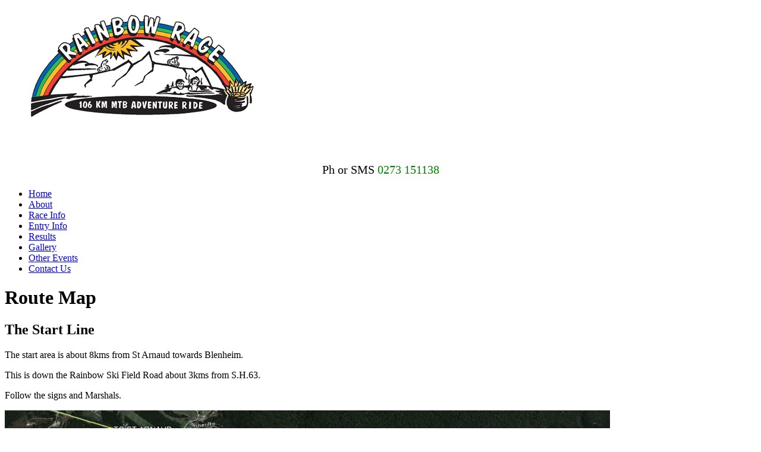

--- FILE ---
content_type: text/html; charset=UTF-8
request_url: https://rainbowrage.co.nz/race-info/inter-services/map/
body_size: 90537
content:
<!DOCTYPE html>
<html><head>
<title>Rainbow Rage </title>
<meta charset="UTF-8">
<meta name="viewport" content="width=device-width, initial-scale=1.0"/>
<meta name="description" content="" />
<meta name="copyright" content="" />


<meta http-equiv="content-type" content="text/html; charset=UTF-8" />
<title>Rainbow Rage :: Map</title>
<meta name="description" content="" />
<meta name="generator" content="concrete5 - 5.6.3.2" />
<script type="text/javascript">
var CCM_DISPATCHER_FILENAME = '/index.php';var CCM_CID = 156;var CCM_EDIT_MODE = false;var CCM_ARRANGE_MODE = false;var CCM_IMAGE_PATH = "/concrete/images";
var CCM_TOOLS_PATH = "/index.php/tools/required";
var CCM_BASE_URL = "https://rainbowrage.co.nz";
var CCM_REL = "";

</script>

	<link rel="shortcut icon" href="/files/9114/1870/2869/Selection_559.png" type="image/x-icon" />
	<link rel="icon" href="/files/9114/1870/2869/Selection_559.png" type="image/x-icon" />
	<link rel="apple-touch-icon" href="/files/2114/1870/2881/Selection_559.png"  />
<meta name="msapplication-TileImage" content="/files/6014/1870/2888/Selection_559.png" />
<link rel="stylesheet" type="text/css" href="/concrete/css/ccm.base.css" />
<script type="text/javascript" src="/concrete/js/jquery.js"></script>
<script type="text/javascript" src="/concrete/js/ccm.base.js"></script>
<style type="text/css"> 
#blockStyle35Main6 {background-repeat:no-repeat; marin-top:10px;} 
#blockStyle33Main5 {background-repeat:no-repeat; margin-top:10px;} 
</style>

<link rel="stylesheet" href="/themes/rainbowrage/css/kickstart.css" media="all" />    <!-- KICKSTART -->
<link rel="stylesheet" href="/themes/rainbowrage/style.css" media="all" /> 
<link href='http://fonts.googleapis.com/css?family=Roboto+Slab|Open+Sans|Open+Sans+Condensed:300' rel='stylesheet' type='text/css'>
<script src="/themes/rainbowrage/js/kickstart.js"></script>  <!-- KICKSTART -->
<script src="/themes/rainbowrage/js/app.js"></script>  <!-- KICKSTART -->
<script src="/themes/rainbowrage/js/jquery.matchHeight-min.js" type="text/javascript"></script>

<!-- Code to make the Search box work -->

</head>
<body style="position:static" id = "">

<!-- Facebook Plugin -->
  <div id="fb-root"></div>
  <script>(function(d, s, id) {
    var js, fjs = d.getElementsByTagName(s)[0];
    if (d.getElementById(id)) return;
    js = d.createElement(s); js.id = id;
    js.src = "//connect.facebook.net/en_US/all.js#xfbml=1";
    fjs.parentNode.insertBefore(js, fjs);
}(document, 'script', 'facebook-jssdk'));
</script> 

<!-- Beginning of Responsive Grid - needs to be closed off in Footer -->  
 <div class="grid" >
 
 	
 

<!-- Banner -->
<div class="Bannerwrapper">

<div class="col_6">
<p>          <img src="[data-uri]" alt="" /></p></div>

<div class="col_6">

<div id="HTMLBlock592" class="HTMLBlock">
<p style="font-size:20px; text-align:center; margin-top:50px">Ph or SMS  <span style="color:green"> 0273 151138</span></p></div></div>
</div>

<!-- Top Menu -->

<div class="col_12 id="topMenu">

<ul class="menu tp-realm-menu">
	
	<li class="">
		<a href="/" class="">
			Home		</a>
	</li>

	
	<li class="">
		<a href="/about/" class="">
			About		</a>
	</li>

	
	<li class="nav-path-selected">
		<a href="/race-info/" class="nav-path-selected">
			Race Info		</a>
	</li>

	
	<li class="">
		<a href="/entry-info/" class="">
			Entry Info		</a>
	</li>

	
	<li class="">
		<a href="/results/" class="">
			Results		</a>
	</li>

	
	<li class="">
		<a href="/gallery/" class="">
			Gallery		</a>
	</li>

	
	<li class="">
		<a href="/other-events/" class="">
			Other Events		</a>
	</li>

	
	<li class="">
		<a href="/contact/" class="">
			Contact Us		</a>
	</li>

</ul>


</div>



<!-- End Header and Nav -->

<!-- Body starts -->


<!--Page Title-->

<div class="col_12 col-wrapper">
	<h1>Route Map</h1><h2>The Start Line</h2>
<p>The start area is about 8kms from St Arnaud towards Blenheim.</p>
<p>This is down the Rainbow Ski Field Road about 3kms from S.H.63.</p>
<p>Follow the signs and Marshals.</p>	</div>


<!--Bottom content-->

	<div class="col_12 col-wrapper">
	
	<img border="0" class="ccm-image-block" alt="" src="/files/8014/2671/9199/Start1.jpg" width="1018" height="561" /><h2>Car Parking at the Finish in Hanmer. (Hanmer Domain)</h2><img border="0" class="ccm-image-block" alt="" src="/files/5014/2671/4113/Finish.jpg" width="1056" height="574" />	</div>

<!--Body Ends-->

<!-- ===================================== START FOOTER ===================================== -->
<div class="clear"></div>
<div class="col_12"id="footer">

<div class="col_6" id="footerLeft">
	  	<div id="blockStyle35Main6" class=" ccm-block-styles" >
<p><span style="color: #ffffff;">© 2014 Rainbow Rage</span></p></div></div>

<div class="col_6" id="footerRight">
	  	<div id="blockStyle33Main5" class=" ccm-block-styles" >
<div class="footerRightText" style="text-align: right;"><span style="color: #ffffff;">Powered by</span> <a href="http://www.eventplus.co.nz" target="_blank">EventPlus</a>  </div></div>    </div>


</div>




<!-- Piwik -->
<script type="text/javascript">
  var _paq = _paq || [];
  _paq.push(['trackPageView']);
  _paq.push(['enableLinkTracking']);
  (function() {
    var u="//epshared.eventplus.co.nz/stats/";
    _paq.push(['setTrackerUrl', u+'piwik.php']);
    _paq.push(['setSiteId', 32]);
    var d=document, g=d.createElement('script'), s=d.getElementsByTagName('script')[0];
    g.type='text/javascript'; g.async=true; g.defer=true; g.src=u+'piwik.js'; s.parentNode.insertBefore(g,s);
  })();
</script>
<noscript><p><img src="//epshared.eventplus.co.nz/stats/piwik.php?idsite=32" style="border:0;" alt="" /></p></noscript>
<!-- End Piwik Code -->

<!-- END GRID -->
</div>
</body>
</html>
